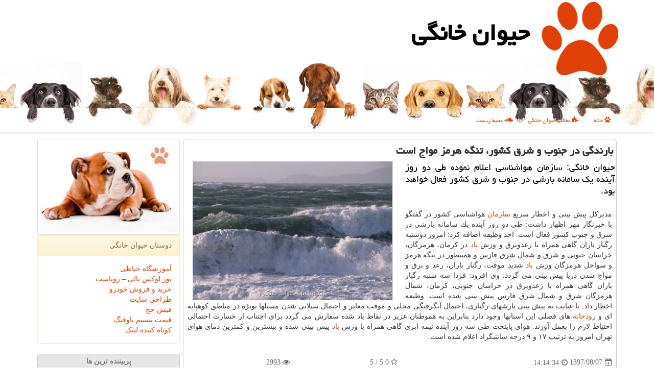

--- FILE ---
content_type: text/html; charset=utf-8
request_url: https://www.petiab.ir/news42871/%D8%A8%D8%A7%D8%B1%D9%86%D8%AF%DA%AF%DB%8C-%D8%AF%D8%B1-%D8%AC%D9%86%D9%88%D8%A8-%D9%88-%D8%B4%D8%B1%D9%82-%D9%83%D8%B4%D9%88%D8%B1-%D8%AA%D9%86%DA%AF%D9%87-%D9%87%D8%B1%D9%85%D8%B2-%D9%85%D9%88%D8%A7%D8%AC-%D8%A7%D8%B3%D8%AA
body_size: 13871
content:


<!DOCTYPE html>

<html xmlns="http://www.w3.org/1999/xhtml" dir="rtl" lang="fa">
<head><meta charset="utf-8" /><meta http-equiv="X-UA-Compatible" content="IE=edge" /><title>
	بارندگی در جنوب و شرق كشور، تنگه هرمز مواج است | حیوان خانگی
</title><meta name="viewport" content="width=device-width, initial-scale=1" /><link href="/css/Petiab.css" rel="stylesheet" />
<meta name="twitter:card" content="حیوان خانگی" /><meta name="twitter:site" content="حیوان خانگی" /><meta property="og:site_name" content="حیوان خانگی" /><meta property="og:type" content="website" /><meta name="theme-color" content="#6cc1ff" /><link rel="shortcut icon" href="/favicon.ico" type="image/x-icon" /><link rel="icon" type="image/png" sizes="32x32" href="/favicon-32x32.png" /><link rel="icon" type="image/png" sizes="64x64" href="/favicon.png" /><meta name="msapplication-TileColor" content="#6cc1ff" /><meta name="og:image" content="https://www.petiab.ir/images/News/9708/petiab_irB-42871.jpg" /><meta name="og:title" content="بارندگی در جنوب و شرق كشور، تنگه هرمز مواج است" /><meta name="og:description" content="حیوان خانگی: سازمان هواشناسی اعلام نموده طی دو روز آینده یك سامانه بارشی در جنوب و شرق كشور فعال خواهد بود. : #پتیاب , #حیوان_خانگی , #آب, #باد, #رودخانه, #سازمان" /><link rel="og:url" href="https://www.petiab.ir/news42871/بارندگی-در-جنوب-و-شرق-كشور،-تنگه-هرمز-مواج-است" /><meta name="twitter:image" content="https://www.petiab.ir/images/News/9708/petiab_irB-42871.jpg" /><meta name="twitter:title" content="بارندگی در جنوب و شرق كشور، تنگه هرمز مواج است" /><meta name="twitter:description" content="حیوان خانگی: سازمان هواشناسی اعلام نموده طی دو روز آینده یك سامانه بارشی در جنوب و شرق كشور فعال خواهد بود. : #پتیاب , #حیوان_خانگی , #آب, #باد, #رودخانه, #سازمان" /><link rel="twitter:url" href="https://www.petiab.ir/news42871/بارندگی-در-جنوب-و-شرق-كشور،-تنگه-هرمز-مواج-است" /><link rel="canonical" href="https://www.petiab.ir/news42871/بارندگی-در-جنوب-و-شرق-كشور،-تنگه-هرمز-مواج-است" /><meta name="description" content="حیوان خانگی: سازمان هواشناسی اعلام نموده طی دو روز آینده یك سامانه بارشی در جنوب و شرق كشور فعال خواهد بود. | حیوان خانگی | petiab.ir" /><meta name="keywords" content="بارندگی در جنوب و شرق كشور، تنگه هرمز مواج است, بارندگی, در, جنوب, و, شرق, كشور،, تنگه, هرمز, مواج, است, آب, باد, رودخانه, سازمان, حیوان خانگی, petiab.ir" /></head>
<body>
    <form method="post" action="./بارندگی-در-جنوب-و-شرق-كشور-تنگه-هرمز-مواج-است" id="form1">
<div class="aspNetHidden">
<input type="hidden" name="__EVENTTARGET" id="__EVENTTARGET" value="" />
<input type="hidden" name="__EVENTARGUMENT" id="__EVENTARGUMENT" value="" />

</div>

<script type="text/javascript">
//<![CDATA[
var theForm = document.forms['form1'];
if (!theForm) {
    theForm = document.form1;
}
function __doPostBack(eventTarget, eventArgument) {
    if (!theForm.onsubmit || (theForm.onsubmit() != false)) {
        theForm.__EVENTTARGET.value = eventTarget;
        theForm.__EVENTARGUMENT.value = eventArgument;
        theForm.submit();
    }
}
//]]>
</script>


<script src="/WebResource.axd?d=pynGkmcFUV13He1Qd6_TZNPlh2o__1_tODU0-8DR_LxUldikhQ5p0Gz_fE0JA9BVMLhhIGD2jNpiwXqSpLo-5Q2&amp;t=638901662248157332" type="text/javascript"></script>


<script src="/ScriptResource.axd?d=D9drwtSJ4hBA6O8UhT6CQoW0IbvjSD3DkFbrtHJZEB8OrechfbE8lLdDoReTOlkGkXw-zQm0jmqhAcWX2i62hv-a94vjfmjfGTVVHE_lysGhAEIsyblR0kf9ZlVxU7nGkmmFXkH614l_YEwL80tXz50YqNjWqt9lZdIpTMslS1U1&amp;t=5c0e0825" type="text/javascript"></script>
<script type="text/javascript">
//<![CDATA[
if (typeof(Sys) === 'undefined') throw new Error('ASP.NET Ajax client-side framework failed to load.');
//]]>
</script>

<script src="/ScriptResource.axd?d=JnUc-DEDOM5KzzVKtsL1tcUbIHSHuPcAqcj6HTYdsnwOWNeAAp0p2R8f8EV1S5fej_iWykfQYVzz8kYQoIy3nXj5Jf6oDN53A_kuEPMazQEAy8f_zrWX_3838ixV_75BJY029qLiqdevHQkYNAY1V64FK727Q4UUOxtzNrMrNgBRP2BWZBUjK_jS7cY27are0&amp;t=5c0e0825" type="text/javascript"></script>
    <div class="page-head">
        <div class="container">
            <div class="row">
                <div class="col-xs-12">
        <img src="/images/PetiabLogo.png" id="WebsiteLogo" class="img-responsive" alt="حیوان خانگی" title="حیوان خانگی" />
        <b id="WebsiteTitle"><a href='/'>حیوان خانگی</a></b>
                </div>
            </div>
        </div>
    </div>
<nav class="navbar navbar-default">
      <button type="button" class="navbar-toggle collapsed" data-toggle="collapse" data-target="#mobmenuc" aria-expanded="false">
        <span class="sr-only">منو</span>
        <i class="fa fa-bars"></i>
      </button>
    <div id="mobmenuc" class="collapse navbar-collapse container">
      <ul id="aMainpageMenu" class="nav navbar-nav"><li><a href="/" ><i class="fa fa-paw"></i> خانه</a></li><li><a href="/new"><i class="fa fa-puzzle-piece"></i> مطالب حیوان خانگی</a></li><li><a href="/tag/حفاظت-محیط-زیست"><i class="fa fa-soundcloud"></i> محیط زیست</a></li></ul>
    </div>
</nav>

        <div class="container">

    <div class="col-lg-9 col-md-8 col-sm-7 p3">
        <article class="petiab-cont" itemscope="" itemtype="https://schema.org/NewsArticle">
        <span id="ContentPlaceHolder1_lblPreTitle" itemprop="alternativeHeadline"></span>
        <h1 id="ContentPlaceHolder1_newsheadline" class="newsheadline" itemprop="name">بارندگی در جنوب و شرق كشور، تنگه هرمز مواج است</h1>
        <h2><img src="/images/News/9708/petiab_irB-42871.jpg" id="ContentPlaceHolder1_imgNews" itemprop="image" alt="بارندگی در جنوب و شرق كشور، تنگه هرمز مواج است" title="بارندگی در جنوب و شرق كشور، تنگه هرمز مواج است" class="img-responsive col-sm-6 col-xs-12 pull-left" />
            <span id="ContentPlaceHolder1_descriptionNews" itemprop="description">حیوان خانگی: سازمان هواشناسی اعلام نموده طی دو روز آینده یك سامانه بارشی در جنوب و شرق كشور فعال خواهد بود.</span>
        </h2>
        <br />
        <span id="ContentPlaceHolder1_articleBody" itemprop="articleBody" class="divfulldesc">مدیركل پیش بینی و اخطار سریع <a href='http://www.petiab.ir/tag/سازمان'>سازمان</a> هواشناسی كشور در گفتگو با خبرنگار مهر اظهار داشت: طی دو روز آینده یك سامانه بارشی در شرق و جنوب كشور فعال است. احد وظیفه اضافه كرد: امروز دوشنبه رگبار باران گاهی همراه با رعدوبرق و وزش <a href='http://www.petiab.ir/tag/باد'>باد</a> در كرمان، هرمزگان، خراسان جنوبی و شرق و شمال شرق فارس و همینطور در تنگه هرمز و سواحل هرمزگان وزش <a href='http://www.petiab.ir/tag/باد'>باد</a> شدید موقت، رگبار باران، رعد و برق و مواج شدن دریا پیش بینی می گردد. وی افزود: فردا سه شنبه رگبار باران گاهی همراه با رعدوبرق در خراسان جنوبی، كرمان، شمال هرمزگان شرق و شمال شرق فارس پیش بینی شده است. وظیفه اخطار داد: با عنایت به پیش بینی بارشهای رگباری، احتمال آبگرفتگی محلی و موقت معابر و احتمال سیلابی شدن مسیلها بویژه در مناطق كوهپایه ای و <a href='http://www.petiab.ir/tag/رودخانه'>رودخانه</a> های فصلی این استانها وجود دارد بنابراین به هموطنان عزیز در نقاط یاد شده سفارش می گردد برای اجتناب از خسارت احتمالی احتیاط لازم را بعمل آورند. هوای پایتخت طی سه روز آینده نیمه ابری گاهی همراه با وزش <a href='http://www.petiab.ir/tag/باد'>باد</a> پیش بینی شده و بیشترین و كمترین دمای هوای تهران امروز به ترتیب ۱۷ و ۹ درجه سانتیگراد اعلام شده است.<br/><br/></span>
        
    <meta itemprop="headline" content="بارندگی در جنوب و شرق كشور، تنگه هرمز مواج است">
    <meta itemprop="url" content="https://www.petiab.ir/news42871/بارندگی-در-جنوب-و-شرق-كشور-تنگه-هرمز-مواج-است">
    <meta itemprop="image" content="https://www.petiab.ir/images/News/9708/petiab_irB-42871.jpg">
    <meta itemprop="author" content="حیوان خانگی">
    <meta itemprop="publisher" content="پت یاب">
<script type="application/ld+json">
{"@context": "https://schema.org/", "@type": "CreativeWorkSeries",
"name": "بارندگی در جنوب و شرق كشور، تنگه هرمز مواج است", "aggregateRating": {
"@type": "AggregateRating", "ratingValue": "5.0","worstRating": "0",
"bestRating": "5", "ratingCount": "2993"}}
</script>
    <div id="divnewsdetails">
            <div class="col-sm-6 p5">
<i class="fa fa-calendar-plus-o" title="تاریخ انتشار"></i><span id="pubDate">1397/08/07</span>
<div class="divmid pltab">
    <i class="fa fa-clock-o" title="زمان انتشار"></i><span id="pubTime">14:14:34</span>
</div>
            </div>
            <div class="col-sm-3 col-xs-6 p5">
<i class="fa fa-star-o" title="امتیاز"></i> 5.0 / 5
            </div>
            <div class="col-sm-3 col-xs-6 p5">
<i class="fa fa-eye" title="بازدید"></i> 2993
            </div><div class="clearfix"></div>
    </div>
            <span id="ContentPlaceHolder1_metaPublishdate"><meta itemprop="datePublished" content="2018-10-29"></span>
      <div id="divtags">
        <span id="ContentPlaceHolder1_lblTags"><span class='glyphicon glyphicon-tags'></span> تگهای خبر: <a href='/tag/آب' target='_blank'>آب</a> ,  <a href='/tag/باد' target='_blank'>باد</a> ,  <a href='/tag/رودخانه' target='_blank'>رودخانه</a> ,  <a href='/tag/سازمان' target='_blank'>سازمان</a></span>
            <script type="text/javascript">
//<![CDATA[
Sys.WebForms.PageRequestManager._initialize('ctl00$ContentPlaceHolder1$ScriptManager1', 'form1', ['tctl00$ContentPlaceHolder1$UpdatePanel2','ContentPlaceHolder1_UpdatePanel2','tctl00$ContentPlaceHolder1$UpdatePanel1','ContentPlaceHolder1_UpdatePanel1'], [], [], 90, 'ctl00');
//]]>
</script>

        </div>
            <div id="ContentPlaceHolder1_UpdateProgress2" style="display:none;">
	
    <div class="divajax" title="چند لحظه صبر کنید"><i class="fa fa-spinner fa-lg fa-refresh"></i></div>

</div>
        <div id="ContentPlaceHolder1_UpdatePanel2">
	
<div class="clearfix"></div>
<div id="divdoyoulikeit">
    <div class="col-sm-6 p5">
    <div class="divmid"><i class="fa fa-check-square-o"></i> این مطلب را می پسندید؟</div>
    <div class="divmid pltabs">
        <a id="ContentPlaceHolder1_IBLike" title="بله، می پسندم" class="btn btn-sm btn-default" href="javascript:__doPostBack(&#39;ctl00$ContentPlaceHolder1$IBLike&#39;,&#39;&#39;)"><i class="fa fa-thumbs-o-up"></i></a></div>
    <div class="divmid pltab">
        <span id="ContentPlaceHolder1_lblScorePlus" title="یک نفر این مطلب را پسندیده است" class="fontsmaller cgray">(1)</span>
    </div>
    <div class="divmid">
        <a id="ContentPlaceHolder1_IBDisLike" title="خیر، نمی پسندم" class="btn btn-sm btn-default" href="javascript:__doPostBack(&#39;ctl00$ContentPlaceHolder1$IBDisLike&#39;,&#39;&#39;)"><i class="fa fa-thumbs-o-down"></i></a></div>
     <div class="divmid">
        <span id="ContentPlaceHolder1_lblScoreMinus" title="هنوز شخصی به این مطلب رای منفی نداده است" class="fontsmaller cgray">(0)</span>
    </div>
    </div>
    <div class="col-sm-6 p5 mshare text-left">
        <a href="tg://msg?text=بارندگی در جنوب و شرق كشور، تنگه هرمز مواج است  https://www.petiab.ir/news42871/%D8%A8%D8%A7%D8%B1%D9%86%D8%AF%DA%AF%DB%8C-%D8%AF%D8%B1-%D8%AC%D9%86%D9%88%D8%A8-%D9%88-%D8%B4%D8%B1%D9%82-%D9%83%D8%B4%D9%88%D8%B1-%D8%AA%D9%86%DA%AF%D9%87-%D9%87%D8%B1%D9%85%D8%B2-%D9%85%D9%88%D8%A7%D8%AC-%D8%A7%D8%B3%D8%AA" id="ContentPlaceHolder1_aae" class="maae" target="_blank" rel="nofollow" title="اشتراک این مطلب در تلگرام"><span class="fa-stack"><i class="fa fa-circle fa-stack-2x clgray"></i><i class="fa fa-paper-plane-o fa-stack-1x cwhite"></i></span></a>
        <a href="https://www.facebook.com/sharer.php?u=https://www.petiab.ir/news42871/%D8%A8%D8%A7%D8%B1%D9%86%D8%AF%DA%AF%DB%8C-%D8%AF%D8%B1-%D8%AC%D9%86%D9%88%D8%A8-%D9%88-%D8%B4%D8%B1%D9%82-%D9%83%D8%B4%D9%88%D8%B1-%D8%AA%D9%86%DA%AF%D9%87-%D9%87%D8%B1%D9%85%D8%B2-%D9%85%D9%88%D8%A7%D8%AC-%D8%A7%D8%B3%D8%AA" id="ContentPlaceHolder1_aaf" class="maaf" target="_blank" rel="nofollow" title="اشتراک این مطلب در فیسبوک"><span class="fa-stack"><i class="fa fa-circle fa-stack-2x clgray"></i><i class="fa fa-facebook-f fa-stack-1x cwhite"></i></span></a>
        <a href="https://twitter.com/share?url=https://www.petiab.ir/news42871/%D8%A8%D8%A7%D8%B1%D9%86%D8%AF%DA%AF%DB%8C-%D8%AF%D8%B1-%D8%AC%D9%86%D9%88%D8%A8-%D9%88-%D8%B4%D8%B1%D9%82-%D9%83%D8%B4%D9%88%D8%B1-%D8%AA%D9%86%DA%AF%D9%87-%D9%87%D8%B1%D9%85%D8%B2-%D9%85%D9%88%D8%A7%D8%AC-%D8%A7%D8%B3%D8%AA&text=بارندگی در جنوب و شرق كشور، تنگه هرمز مواج است" id="ContentPlaceHolder1_aat" class="maat" target="_blank" rel="nofollow" title="اشتراک این مطلب در ایکس"><span class="fa-stack"><i class="fa fa-circle fa-stack-2x clgray"></i><i class="fa fa-twitter fa-stack-1x cwhite"></i></span></a>
        <a href="https://pinterest.com/pin/create/link/?url=https://www.petiab.ir/news42871/%D8%A8%D8%A7%D8%B1%D9%86%D8%AF%DA%AF%DB%8C-%D8%AF%D8%B1-%D8%AC%D9%86%D9%88%D8%A8-%D9%88-%D8%B4%D8%B1%D9%82-%D9%83%D8%B4%D9%88%D8%B1-%D8%AA%D9%86%DA%AF%D9%87-%D9%87%D8%B1%D9%85%D8%B2-%D9%85%D9%88%D8%A7%D8%AC-%D8%A7%D8%B3%D8%AA" id="ContentPlaceHolder1_aag" class="maag" target="_blank" rel="nofollow" title="اشتراک این مطلب در پینترست"><span class="fa-stack"><i class="fa fa-circle fa-stack-2x clgray"></i><i class="fa fa-pinterest-p fa-stack-1x cwhite"></i></span></a>
        <a href="/rss/" id="ContentPlaceHolder1_aar" class="maar" target="_blank" title="اشتراک مطالب به وسیله فید rss"><span class="fa-stack"><i class="fa fa-circle fa-stack-2x clgray"></i><i class="fa fa-rss fa-stack-1x cwhite"></i></span></a>
    </div>
               </div>
<div class="clearfix"></div>


    
            
</div>
       <div class="newsothertitles">
            <span class="glyphicon glyphicon-time"></span> تازه ترین مطالب مرتبط
        </div>
        <div class="hasA">
            
            <ul class="ulrelated">
    <li><a href='/news119534/تداوم-آلودگی-هوای-تهران-تا-جمعه' title='1404/10/17  09:35:36' class="aothertitles">تداوم آلودگی هوای تهران تا جمعه</a></li>

    <li><a href='/news119526/احیای-دریاچه-ارومیه-یک-مسئله-فراملی-است' title='1404/10/16  12:35:44' class="aothertitles">احیای دریاچه ارومیه یک مسئله فراملی است</a></li>

    <li><a href='/news119477/کولاک-سوزباد-و-بهمن-در-ارتفاعات-کشور' title='1404/10/12  04:43:07' class="aothertitles">کولاک، سوزباد و بهمن در ارتفاعات کشور</a></li>

    <li><a href='/news119469/تجلیل-از-رئیس-مرکز-آموزش-و-تربیت-محیط-بان-سازمان-حفاظت-محیط-زیست' title='1404/10/10  13:35:39' class="aothertitles">تجلیل از رئیس مرکز آموزش و تربیت محیط بان سازمان حفاظت محیط زیست</a></li>
</ul>
        </div>
       <div class="newsothertitles">
            <i class="fa fa-comments-o"></i> نظرات بینندگان در مورد این مطلب
        </div>
            <div class="text-right p5">


            </div>
        <div id="petiab-comnttitle">
            نظر شما در مورد این مطلب
        </div>
        <div class="clearfix"></div>
        <div id="petiab-comnt">
            <div id="ContentPlaceHolder1_UpdatePanel1">
	
<div class="col-sm-1 col-xs-3 p85">نام:</div>
<div class="col-sm-11 col-xs-9 p5">
    <input name="ctl00$ContentPlaceHolder1$txtName" type="text" id="ContentPlaceHolder1_txtName" class="form-control input-sm" placeholder="نام" /></div>
<div class="clearfix"></div>
<div class="col-sm-1 col-xs-3 p85">ایمیل:</div><div class="col-sm-11 col-xs-9 p5">
    <input name="ctl00$ContentPlaceHolder1$txtEmail" type="text" id="ContentPlaceHolder1_txtEmail" class="form-control input-sm" placeholder="ایمیل" /></div>
<div class="clearfix"></div>
<div class="col-sm-1 col-xs-3 p85">نظر:</div><div class="col-sm-11 col-xs-9 p5">
    <textarea name="ctl00$ContentPlaceHolder1$txtMatn" rows="4" cols="20" id="ContentPlaceHolder1_txtMatn" class="form-control input-sm">
</textarea></div>
<div class="clearfix"></div>
<div class="col-sm-1 col-xs-3 p85" title="سوال امنیتی برای تشخیص اینکه شما ربات نیستید">سوال:</div><div class="col-sm-3 col-xs-4 p5" title="سوال امنیتی برای تشخیص اینکه شما ربات نیستید">
    <input name="ctl00$ContentPlaceHolder1$txtCaptcha" type="text" maxlength="2" id="ContentPlaceHolder1_txtCaptcha" class="form-control input-sm" /></div>
    <div class="col-sm-8 col-xs-5 text-right text-info p85" title="سوال امنیتی برای تشخیص اینکه شما ربات نیستید"><span id="ContentPlaceHolder1_lblCaptcha"> = ۶ بعلاوه ۲</span></div>
<div class="clearfix"></div>
<div class="col-xs-12 p5">
    <div class="divmid"><input type="submit" name="ctl00$ContentPlaceHolder1$btnSendComment" value="نظر برای حیوان خانگی" id="ContentPlaceHolder1_btnSendComment" class="btn btn-warning btn-sm" /></div>
    <div class="divmid"><span id="ContentPlaceHolder1_lblMSGComment"></span></div>
    
    
    
</div>

</div>
            <div id="ContentPlaceHolder1_UpdateProgress1" style="display:none;">
	
    <div class="p5"><i class="fa fa-spinner fa-refresh fa-lg"></i></div>

</div>
        </div>
            <div class="clearfix"></div>
        </article>
    </div>
    <div class="col-lg-3 col-md-4 col-sm-5 p3">
        <img class="img-responsive img-thumbnail" src="/images/petiab-5.jpg" alt="حیوان خانگی - خرید و فروش حیوانات خانگی" title="حیوان خانگی Petiab.ir" />
            <div id="ContentPlaceHolder1_PetiabFans" class="panel panel-warning">
<div id="ContentPlaceHolder1_divLinksTitle" class="panel-heading">دوستان حیوان خانگی</div>
<div class="panel-body">

    
            <a title='آموزش خیاطی ترمه سرا' href='https://www.termehsara.com/' target="_blank">آموزشگاه خیاطی</a>
            <br />
        
            <a title='تور لوکس بالی – رویاست' href='https://royast.net/tours/تور-بالی/' target="_blank">تور لوکس بالی – رویاست</a>
            <br />
        
            <a title='خرید و فروش خودرو شاپ کار' href='https://www.shopcar.ir/' target="_blank">خرید و فروش خودرو</a>
            <br />
        
            <a title='طراحی سایت' href='https://www.bibadil.org' target="_blank">طراحی سایت</a>
            <br />
        
            <a title='فیش حج' href='https://www.xn--rgbbu5cx6b.com' target="_blank">فیش حج</a>
            <br />
        
            <a title='قیمت بیسیم باوفنگ' href='https://tanaertebat.com/category/محصولات/باوفنگ/' target="_blank">قیمت بیسیم باوفنگ</a>
            <br />
        
            <a title='کوتاه کننده لینک' href='https://www.gph.ir' target="_blank">کوتاه کننده لینک</a>
            <br />
        
</div>
            </div>
    <div class="petiab-BLS">
            <div>
            
            
            
            </div>
            <div>
            <div class="petiab-LTD" id="dtMostVisited"><b><span id="pMostVisited"><i class="fa fa-plus-square-o"></i></span>پربیننده ترین ها</b></div>
            
<ul id="uMostVisited">
    
            <li><a href='/news119166/تهویه-مقطعی-هوای-تهران-طی-روز-گذشته-ادامه-هشدار-نارنجی-هوا-تا-اواسط-هفته' title='1404/09/07  16:48:31'>تهویه مقطعی هوای تهران طی روز گذشته ادامه هشدار نارنجی هوا تا اواسط هفته</a></li>
        
            <li><a href='/news119260/تعطیلی-مهدکودک-ها-و-پیش-دبستانی-های-استان-تهران-طرح-زوج-و-فرد-پابرجا-است' title='1404/09/17  09:52:30'>تعطیلی مهدکودک ها و پیش دبستانی های استان تهران طرح زوج و فرد پابرجا است</a></li>
        
            <li><a href='/news119252/2025-بدترین-فصل-حریق-های-جنگلی-اروپا' title='1404/09/16  12:16:47'>2025، بدترین فصل حریق های جنگلی اروپا</a></li>
        
            <li><a href='/news119280/ویدیو-دریاچه-الندان-در-مدار-خشکسالی' title='1404/09/19  08:46:21'>ویدیو، دریاچه الندان در مدار خشکسالی</a></li>
        
</ul>
<br />
            </div>
            <div>
            <div class="petiab-LTD" id="dtMostDiscussion"><b><span id="pMostDiscussion"><i class="fa fa-plus-square-o"></i></span>پربحث ترین ها</b></div>

<ul id="uMostDiscussion">
    
            <li><a href='/news119552/مقایسه-سرفیس-لپ-تاپ-۷-و-سرفیس-پرو-۱۱' title='1404/11/06  20:34:45'>مقایسه سرفیس لپ تاپ ۷ و سرفیس پرو ۱۱</a></li>
        
            <li><a href='/news119545/طرح-ملی-محیط-یار-ویژه-مدیران-و-مراقبان-سلامت-در-گرمسار' title='1404/10/18  15:21:17'>طرح ملی محیط یار ویژه مدیران و مراقبان سلامت در گرمسار</a></li>
        
            <li><a href='/news119534/تداوم-آلودگی-هوای-تهران-تا-جمعه' title='1404/10/17  09:35:36'>تداوم آلودگی هوای تهران تا جمعه</a></li>
        
            <li><a href='/news119526/احیای-دریاچه-ارومیه-یک-مسئله-فراملی-است' title='1404/10/16  12:35:44'>احیای دریاچه ارومیه یک مسئله فراملی است</a></li>
        
</ul>
<br />
            </div>
            <div>
            <div class="petiab-LTD" id="dtMostNews"><b><span id="pMostNews"><i class="fa fa-plus-square-o"></i></span>جدیدترین ها</b></div>

<ul id="uMostNews">
    
            <li><a href='/news119552/مقایسه-سرفیس-لپ-تاپ-۷-و-سرفیس-پرو-۱۱' title='1404/11/06  20:34:45'>مقایسه سرفیس لپ تاپ ۷ و سرفیس پرو ۱۱</a></li>
        
            <li><a href='/news119545/طرح-ملی-محیط-یار-ویژه-مدیران-و-مراقبان-سلامت-در-گرمسار' title='1404/10/18  15:21:17'>طرح ملی محیط یار ویژه مدیران و مراقبان سلامت در گرمسار</a></li>
        
            <li><a href='/news119534/تداوم-آلودگی-هوای-تهران-تا-جمعه' title='1404/10/17  09:35:36'>تداوم آلودگی هوای تهران تا جمعه</a></li>
        
            <li><a href='/news119526/احیای-دریاچه-ارومیه-یک-مسئله-فراملی-است' title='1404/10/16  12:35:44'>احیای دریاچه ارومیه یک مسئله فراملی است</a></li>
        
            <li><a href='/news119517/امروز-یا-نوه-داری-می-کنم-یا-در-بین-هزاران-کتاب-نخوانده-ام-می-گردم' title='1404/10/15  10:40:58'>امروز یا نوه داری می کنم یا در بین هزاران کتاب نخوانده ام می گردم</a></li>
        
            <li><a href='/news119507/هوای-تهران-در-وضعیت-نارنجی-و-آلوده-است' title='1404/10/14  13:02:17'>هوای تهران در وضعیت نارنجی و آلوده است</a></li>
        
            <li><a href='/news119498/هوای-تهران-ناسالم-می-باشد' title='1404/10/13  14:39:00'>هوای تهران ناسالم می باشد</a></li>
        
            <li><a href='/news119484/هم-افزایی-محیط-زیست-و-جهاد-کشاورزی-سمنان-در-راه-سلامت-عمومی-جامعه' title='1404/10/12  14:17:01'>هم افزایی محیط زیست و جهاد کشاورزی سمنان در راه سلامت عمومی جامعه</a></li>
        
            <li><a href='/news119477/کولاک-سوزباد-و-بهمن-در-ارتفاعات-کشور' title='1404/10/12  04:43:07'>کولاک، سوزباد و بهمن در ارتفاعات کشور</a></li>
        
            <li><a href='/news119469/تجلیل-از-رئیس-مرکز-آموزش-و-تربیت-محیط-بان-سازمان-حفاظت-محیط-زیست' title='1404/10/10  13:35:39'>تجلیل از رئیس مرکز آموزش و تربیت محیط بان سازمان حفاظت محیط زیست</a></li>
        
</ul>
<br />
            </div>
    </div>
            <div class="panel panel-warning">
<div id="ContentPlaceHolder1_divTagsTitle" class="panel-heading">مطالب حیوان خانگی</div>
<div class="panel-body">

    
            <a class='fontmedium' href='/tag/آب' target="_blank">آب </a>
        
            <a class='fontmedium' href='/tag/باد' target="_blank">باد </a>
        
            <a class='fontmedium' href='/tag/آلودگی' target="_blank">آلودگی </a>
        
            <a class='fontmedium' href='/tag/آلاینده' target="_blank">آلاینده </a>
        
            <a class='fontmedium' href='/tag/حفاظت-محیط-زیست' target="_blank">حفاظت محیط زیست </a>
        
            <a class='fontmedium' href='/tag/سازمان' target="_blank">سازمان </a>
        
            <a class='fontmedium' href='/tag/هوا' target="_blank">هوا </a>
        
            <a class='fontmedium' href='/tag/رپورتاژ' target="_blank">رپورتاژ </a>
        
</div>
            </div>
    </div>
    <div class="clearfix"></div>
    <div id="petiab-FTP">
        
        <div class="col-xs-6 p5">
            <a href="/new/"><i class="fa fa-newspaper-o"></i> اخبار و مطالب حیوان خانگی</a>
        </div>
        <div class="col-xs-6 p5">
            <a href="/"><i class="fa fa-reply"></i> صفحه اصلی حیوان خانگی</a>
        </div>
        <div class="clearfix"></div>
        </div>












            <div id="divtoppage"><a href="#top" title="بالای صفحه"><i class="fa fa-arrow-up fa-2x"></i></a></div>
        </div>
        <div class="petiab-bar" title="حیوان خانگی - پت یاب"></div>
        <div id="divfoot">
            <div class="container">
                <div class="row">
                    <div id="divfootr" class="col-lg-7 col-md-6">
                        <div id="divCopyRights" class="p3 bgo"><i class='fa fa-copyright'></i> petiab.ir - حقوق مادی و معنوی سایت حیوان خانگی محفوظ است (پت یاب)</div>
                        <div id="divWebFooterDesc" class="bgo p3"><h3><img src='/favicon.png' alt='حیوان خانگی' />  حیوان خانگی</h3><p>خرید و فروش حیوانات خانگی - پت یاب، یافتن حیوان خانگی مورد علاقه شما در سریع ترین زمان ممکن</p></div>
                    </div>
                    <div id="divfootl" class="col-lg-5 col-md-6 p3">
                        <div id="divfooterpages" class="col-xs-12 p3 bgo"><i class='fa fa-folder-open-o'></i> صفحات حیوان خانگی</div>
                        <div id="aMainpageFooter" class="divfootl2 col-xs-12"><a title="تماس با حیوان خانگی" href="/about-Petiab">درباره پت یاب</a><a title="تبلیغات" href="https://www.linkbegir.com/">تبلیغات در حیوان خانگی</a><a href="/new">آرشیو حیوان خانگی</a></div>
                    </div>
                </div>

            </div>
        </div>
<script src="/js/JQ_BT.js"></script>







    
<div class="aspNetHidden">

	<input type="hidden" name="__VIEWSTATEGENERATOR" id="__VIEWSTATEGENERATOR" value="B953A919" />
	<input type="hidden" name="__EVENTVALIDATION" id="__EVENTVALIDATION" value="sEgr87xMnuGMjqQHAxf+956yKMLFKBWCJ9k8JcDXvX0fa778s69nrEUXKTJ7LI/oTtrXuYHSSXZ7pK5QGgQoMmGSjwMdisiJELdPAVYYMVF98eBapft9ls7iWLWRxNEz7xpExlvT8XPlbbJnFrWl7bhYP9lxDaOBhZKsZD6JHUe2fbrkhtu+MxwOxesxSwmq0EAiJgYAa6c28I8u8dxVI7UC5V3qyggMf2ACocfZw0vSNenQJxbudeaJMSoOZIHr" />
</div>

<script type="text/javascript">
//<![CDATA[
Sys.Application.add_init(function() {
    $create(Sys.UI._UpdateProgress, {"associatedUpdatePanelId":"ContentPlaceHolder1_UpdatePanel2","displayAfter":10,"dynamicLayout":true}, null, null, $get("ContentPlaceHolder1_UpdateProgress2"));
});
Sys.Application.add_init(function() {
    $create(Sys.UI._UpdateProgress, {"associatedUpdatePanelId":"ContentPlaceHolder1_UpdatePanel1","displayAfter":500,"dynamicLayout":true}, null, null, $get("ContentPlaceHolder1_UpdateProgress1"));
});
//]]>
</script>
<input type="hidden" name="__VIEWSTATE" id="__VIEWSTATE" value="PwVhsMS9tVaJrEnLzeis3L21Fn7HVlcXEsHyuPfmLJpOQEhjrDWHAtjSmhBrCUQAaao46rR9GTawBlwuv44wLHKd7nm6jnAiTOJLXMtOcox6lYb66k/2PqhCuEN9E48m+bc6WkNpH/vz0lFaTlHs2eHJxQTzQJ+q2649i9/jaE2UWP48bGX6fAz1sLIMpuqnINY89XZZPDu3mNF5u3FYXLGVAaM9OEYrvJzj+OoALmR73AorO3Zdvptlo+qza/MNQFVHnsWiuSsLEW/SlJRkj+agD4W89IIMtsCKeqGh612/rgapWVTc/HAS6XDwB0OzE7Xdufvtw9umiFi9T7iRhjNDvAX7mvjdwRwvManXtj6cb5AUVdVMl1pq1+XChKogOXlMNE6gd2n5S0PAWqGCZTWdt5xT/fzX44bvY8wCGhsL8ikGHqJEgWnZOUQ8QPfIW2QCaP2qcUhGBVigjpuwQ6FjkgprJAzH8sa+oz0w44EHX2bASgR2W4p50W8LBShmAaMb06OiwKardk3RwHUFa0ViaX4wOZBip2cLqB81WPGK12P5Z3hWRq9wJ8vhBNnbj456gqPFTmJmsq/vXAqXrid815FylSfN2/eBwYu1MboOFa9cuwiXVnqKt7l4YG6AtePRqlwfWgTPKbdPCR1Ub1SiHDYmbTg1v0IJHaAhxOIRFI/rmcK0Vf1uo1bQaaDJGFSvuak6TPh65+HnJhuXYbhstnm1/Kh2gUVVIOr5LUhIOV4uQNjt+dEh3xUlSi6dpRejzQ4l7sTu4QXvuApvRBlUJJ+6Xhgrq2uOAHSieIiRiAgC73i0G03JLSAvuLOyi0wu4M4T57RPjDEHx5mz8O81YJE5+fHZCH8qg4unF2DDEOFTNj15fGNABSFPPwPDq/PgDIeNi6u0HcPNKWuxwfTqmt6C+KwDH0/Fzzr5BwvihNEKFLlhuuXGWyzJBGzxk71yGHQkuhYM9HfEWGwTsPFQCC2WcrmBBQPXinUnZ0ninU+T811WxRUCNT2Doj9vC6Z79UDI3CbuALBIAF+Md2wcKZ6Awrlbz4jowlWG/NtOgABM4rtpvO44zOQ4NhoQ7RsGkSQG2v8c5K7uM77/VFkxhskeTn2lpkaUuaB/aznEH540hTG3eVK81uU1An7CBzRqJLIv+Jwd/kZBdPvIxE6GlaPzoYcOm603OltRQou6tdnFqeXCUCFvINrNxRVT4kq8U2MhfG984cBpcxNDILoQNFiq298FEM7TqJL0RxUdQYspc2dCO+U3/J9LIDE3J/aBEXTcgOoOSlDhRPqa8J1pESjRID/I9ttJhZ8C+arPT8Lb8sXWG7Sp16TjpfaynO4qY4QwoGvnpHml7KkkZX19BXwTMa/URX4R/Atycen6Rd9k0RpidO2Jckq8Yod+zbwKNAg5QEYulzqtfsF0EAmUUToDq2PI1TOBPq4z3LTp+qGgnr1KK6A1+ECgi8qder35ZSd4G01wCHGl51akr4evQ1IPqR2nMIpYhXYiyDBFVh29IUv9bF4us1/Vh0w1wC9XQxbRPge3x04b47yfcI1e3fsYLjPo5tyrLbryOonnOApKSxbCknppI1i/OUu5fP+j9INe0THkrUualz6L/AJvilpYhT4771wkxjxP67ZKD9c2Wg8uTx/bTJ3XySXjcD6CPKb1kO1XerOUXRRasVIpnlQftJnyXh4S+PkUTV9IdZC1UuVCEKczLjK7tgs0FnrMQyremXu05607PvKhr/nX1Un6rQXcTVpAIX9XyEWuymakoRVET13arCDESQa6J/QVNHj+5L/tjniFL/o8orD/[base64]/L+cO6+qi7KZIHJTcrOY/YZs8nRywKzUI5oBfh9O0Zu3wKGyFX/QA7m1zX28wG7EY9V7KgcY+dg896JTaLCcQpICYl3T6vo4bQuZm22ZFzVBvbxx8whijoXCBYRlFkyfqEwCehabRCJk1ltFV186hHOtuchPxwrOzTuboLhXZdgrr0Y2NJUNIskFMk4t4O/0oVm1iB1Vt0IrMAMYEAdkj2xjPKlAjpKi+2MVaeyZjWoWnp9oRDGzl7h6296eO5axD33aESZUMILOSyCltakUiTpc5UhQ/l7lMfNK2z86LKRblmzqlMwkOzMMr7YMiqGIIWWn823suDtDz/eu/2hmi1aNbUsDprX6x/sztB2FW8W+7tKpt35USymIvRwEmaSZ5tknGGE++m40SMl+WuweclK00Yd7FpkZW/aIeUKsWr/t7EP2m87oX4AzgSB6VdZEM0GjGlZKdyAuxIxttyZSYrsnyjxaFXiqZNpEj7wpFvrb3FRHzJL6w/IqgUvWlh/v/4HzmlDE4rL9tdGne0BIjpWvtAg168FjGBWXXyFI/jGG+wFmLHAS2DFtM8C2c8HvUqFsvjNj5j+GyGWR38X8OjnQtRFw3t3dDMxe2ItOlAvWymOQNChoLC0q/rotxPQD6hm9p8X+mycsWJuxOuexp19lpuJLqBycGc8WPWhMEit2/QjvjZSgC3oFcaY9Qo/[base64]/CBqQ32ew9MBwCwYo/750rbasLBM1ORH2nyAm1/bckT6u7DMHmqiVZs4ihNzuC6cZqkaJHEpVu8rHT73pbTUzfqKFCxIIxtg531XfWLDggzMs9UvSLyjGgMAvuLh0mbPs8I0aet+Q9DI63IFxfx2YYAXV64zlKmL+5H/Et8yuvfLfFv257wDaO6i/0PBm1ldzPPKmifRVEhApgVk/zs+ZRk/qtxDYVpNv5IeZ0xR1BvrQXT0S1pq78s5M5CT22KEcVJfA5wk19xQEgIVzgBJzQxganULqbjOKHWYyNF1fQCpd5jmDdVOs2hgAfH98Gt16M/OQHM2TpA2eyQR7LcbR4M1h4ccRkmWBtkdEQ9TUmDw/iQIT1t1inrNHFAgpzfSbGSmdr2cjozzJwd64YNBiVSLHC1N9ydjBSCaS4IRlu6+8L2qyW5i4xYxC19GOoW7SdcDzKAvAN8S69X+8Ap6pUOfhIjfB5L5Y895uxRjapdPFCrqFz03qi9wUU5PdPu7AD7v+JTKVIn2/iHMbVdU+ppm7PZRTuGFE5barMJ8H/59cfwIsH7m4uXlbNbUlgeRyG3bpUe5kf8+WjI//hLnMKQDXfoXkKfl+XUBpFFZLkoRZ//losyk2LK+0u3tkfhcZ1owggkxLzcjhT97Rj9UfkpzZ7FxU4ZIvlej/uZUcCdcGjgripSCT5yYyjfuLkDR3Fyk8HEvia/ZAAdhmceCAAghTV/nzktMwQnbT/TaRKa93ellC3PgFWgbcpDdfPt7ePkfVuJIh1WCcjD1DRxvXPOpgcgU/1rdkZ0aQL8f7mysDenr2fXI/5XwO7OzJk5Xt7L8Vd61ptZYAgISjHpARBWoEIM076a2zHxmUetsyUw7Z8NxXJadJ30UMhRei3iESZiO3KeW9kXL1XL0MKbCbsPSjoEW+fDecJ8Iz5jMEAORFmhhzqGiZiWU82eD5cUcE64EEJ9n5UX03/4REZECXIJw5jR/cRBne6Emgpw7MxAbVxTCvL/iyk6fst+kbQDgrnNZA3N/vs1FdaCPyX8gLnrUB/XIG31GlS/RVroyyywpSs2R7l31TI/gqgItc3QcMJSfylJAYeBBNfa3tvCXic1g0DzxKhTFwN/2dDwYasOEmG96A2OPtWRbe9DRZp2PZ6N87i/ZsW13OjKQQid/KbMfUBBNhs3yPUXId7vby/k3XOAtRkwqU5o5B+Ph0ebw+L1fQZ+8cEZ8JrozMnZ3ejoelCn3Q20foxLFWxqbhjIjobApqws1XGjCyxZYrreKOA02+hyERbf6FuRx3iCAGsaau0WGu0ZMSED8qUKs4SIpT7aGDZUrZOp8E" /></form>
</body>
</html>
